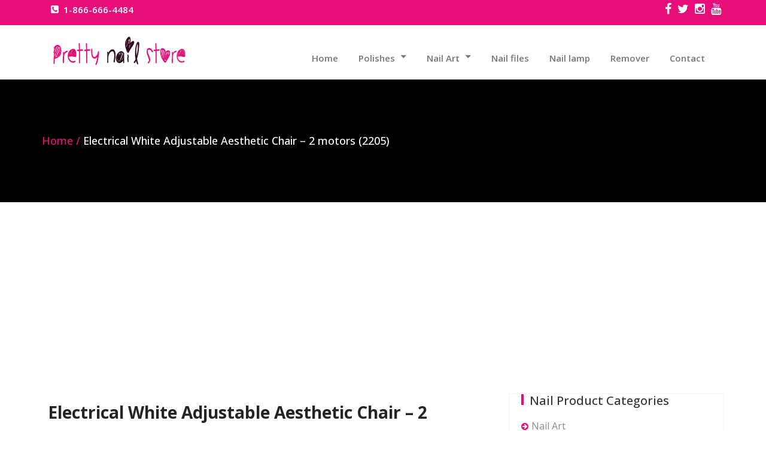

--- FILE ---
content_type: text/html; charset=UTF-8
request_url: https://prettynailstore.com/products/electrical-white-adjustable-aesthetic-chair-2-motors-2205/attachment/electrical-white-adjustable-aesthetic-chair-2-motors-2205-2/
body_size: 14082
content:
<!DOCTYPE html><html lang="en-US"><head><meta charset="UTF-8"><meta http-equiv="X-UA-Compatible" content="IE=edge"><meta name="viewport" content="width=device-width, initial-scale=1"><meta name='robots' content='index, follow, max-image-preview:large, max-snippet:-1, max-video-preview:-1' /><style>img:is([sizes="auto" i], [sizes^="auto," i]) { contain-intrinsic-size: 3000px 1500px }</style><title>Electrical White Adjustable Aesthetic Chair - 2 motors (2205) - Pretty Nail Store</title><link rel="canonical" href="https://prettynailstore.com/products/electrical-white-adjustable-aesthetic-chair-2-motors-2205/attachment/electrical-white-adjustable-aesthetic-chair-2-motors-2205-2/" /><meta property="og:locale" content="en_US" /><meta property="og:type" content="article" /><meta property="og:title" content="Electrical White Adjustable Aesthetic Chair - 2 motors (2205) - Pretty Nail Store" /><meta property="og:url" content="https://prettynailstore.com/products/electrical-white-adjustable-aesthetic-chair-2-motors-2205/attachment/electrical-white-adjustable-aesthetic-chair-2-motors-2205-2/" /><meta property="og:site_name" content="Pretty Nail Store" /><meta property="og:image" content="https://prettynailstore.com/products/electrical-white-adjustable-aesthetic-chair-2-motors-2205/attachment/electrical-white-adjustable-aesthetic-chair-2-motors-2205-2" /><meta property="og:image:width" content="800" /><meta property="og:image:height" content="800" /><meta property="og:image:type" content="image/png" /><meta name="twitter:card" content="summary_large_image" /> <script type="application/ld+json" class="yoast-schema-graph">{"@context":"https://schema.org","@graph":[{"@type":"WebPage","@id":"https://prettynailstore.com/products/electrical-white-adjustable-aesthetic-chair-2-motors-2205/attachment/electrical-white-adjustable-aesthetic-chair-2-motors-2205-2/","url":"https://prettynailstore.com/products/electrical-white-adjustable-aesthetic-chair-2-motors-2205/attachment/electrical-white-adjustable-aesthetic-chair-2-motors-2205-2/","name":"Electrical White Adjustable Aesthetic Chair - 2 motors (2205) - Pretty Nail Store","isPartOf":{"@id":"https://prettynailstore.com/#website"},"primaryImageOfPage":{"@id":"https://prettynailstore.com/products/electrical-white-adjustable-aesthetic-chair-2-motors-2205/attachment/electrical-white-adjustable-aesthetic-chair-2-motors-2205-2/#primaryimage"},"image":{"@id":"https://prettynailstore.com/products/electrical-white-adjustable-aesthetic-chair-2-motors-2205/attachment/electrical-white-adjustable-aesthetic-chair-2-motors-2205-2/#primaryimage"},"thumbnailUrl":"https://prettynailstore.com/wp-content/uploads/sites/20/2020/07/Electrical-White-Adjustable-Aesthetic-Chair-2-motors-2205.png","datePublished":"2020-07-13T22:16:42+00:00","breadcrumb":{"@id":"https://prettynailstore.com/products/electrical-white-adjustable-aesthetic-chair-2-motors-2205/attachment/electrical-white-adjustable-aesthetic-chair-2-motors-2205-2/#breadcrumb"},"inLanguage":"en-US","potentialAction":[{"@type":"ReadAction","target":["https://prettynailstore.com/products/electrical-white-adjustable-aesthetic-chair-2-motors-2205/attachment/electrical-white-adjustable-aesthetic-chair-2-motors-2205-2/"]}]},{"@type":"ImageObject","inLanguage":"en-US","@id":"https://prettynailstore.com/products/electrical-white-adjustable-aesthetic-chair-2-motors-2205/attachment/electrical-white-adjustable-aesthetic-chair-2-motors-2205-2/#primaryimage","url":"https://prettynailstore.com/wp-content/uploads/sites/20/2020/07/Electrical-White-Adjustable-Aesthetic-Chair-2-motors-2205.png","contentUrl":"https://prettynailstore.com/wp-content/uploads/sites/20/2020/07/Electrical-White-Adjustable-Aesthetic-Chair-2-motors-2205.png","width":800,"height":800,"caption":"Electrical White Adjustable Aesthetic Chair - 2 motors (2205)"},{"@type":"BreadcrumbList","@id":"https://prettynailstore.com/products/electrical-white-adjustable-aesthetic-chair-2-motors-2205/attachment/electrical-white-adjustable-aesthetic-chair-2-motors-2205-2/#breadcrumb","itemListElement":[{"@type":"ListItem","position":1,"name":"Home","item":"https://prettynailstore.com/"},{"@type":"ListItem","position":2,"name":"Electrical White Adjustable Aesthetic Chair &#8211; 2 motors (2205)","item":"https://prettynailstore.com/products/electrical-white-adjustable-aesthetic-chair-2-motors-2205/"},{"@type":"ListItem","position":3,"name":"Electrical White Adjustable Aesthetic Chair &#8211; 2 motors (2205)"}]},{"@type":"WebSite","@id":"https://prettynailstore.com/#website","url":"https://prettynailstore.com/","name":"Pretty Nail Store","description":"","publisher":{"@id":"https://prettynailstore.com/#organization"},"potentialAction":[{"@type":"SearchAction","target":{"@type":"EntryPoint","urlTemplate":"https://prettynailstore.com/?s={search_term_string}"},"query-input":{"@type":"PropertyValueSpecification","valueRequired":true,"valueName":"search_term_string"}}],"inLanguage":"en-US"},{"@type":"Organization","@id":"https://prettynailstore.com/#organization","name":"Pretty Nail Store","url":"https://prettynailstore.com/","logo":{"@type":"ImageObject","inLanguage":"en-US","@id":"https://prettynailstore.com/#/schema/logo/image/","url":"https://prettynailstore.com/wp-content/uploads/sites/20/2020/03/pretty-nail-store-canada.png","contentUrl":"https://prettynailstore.com/wp-content/uploads/sites/20/2020/03/pretty-nail-store-canada.png","width":260,"height":60,"caption":"Pretty Nail Store"},"image":{"@id":"https://prettynailstore.com/#/schema/logo/image/"}}]}</script> <link rel='dns-prefetch' href='//fonts.googleapis.com' /><link rel="alternate" type="application/rss+xml" title="Pretty Nail Store &raquo; Feed" href="https://prettynailstore.com/feed/" /><link rel="alternate" type="application/rss+xml" title="Pretty Nail Store &raquo; Comments Feed" href="https://prettynailstore.com/comments/feed/" /> <script defer src="[data-uri]"></script> <style id='wp-emoji-styles-inline-css' type='text/css'>img.wp-smiley, img.emoji {
		display: inline !important;
		border: none !important;
		box-shadow: none !important;
		height: 1em !important;
		width: 1em !important;
		margin: 0 0.07em !important;
		vertical-align: -0.1em !important;
		background: none !important;
		padding: 0 !important;
	}</style><style id='ic-price-field-ic-price-table-style-inline-css' type='text/css'>/**
 * Note that these styles are loaded *before* editor styles, so that
 * editor-specific styles using the same selectors will take precedence.
 */
.ic-font-size-custom .price-value, .ic-font-size-custom .price-value.small-price {
    font-size: inherit;
}</style><style id='ic-epc-image-gallery-style-inline-css' type='text/css'>/*!
 * 
 * https://impleCode.com
 *
 * Copyright 2021 impleCode
 * Free to use under the GPLv3 license.
 * http://www.gnu.org/licenses/gpl-3.0.html
 *
 * Contributing author: Norbert Dreszer
 *
 * NOTE: DO NOT EDIT THIS FILE. FOR YOUR OWN CSS GO TO WordPress > Appearance > Additional CSS and copy the CSS that you want to modify there.
 */

.wp-block-ic-epc-image-gallery {
    display: table;
}

.wp-block-ic-epc-image-gallery.alignfull, .wp-block-ic-epc-image-gallery.alignwide {
    display: block;
}</style><link rel='stylesheet' id='dashicons-css' href='https://prettynailstore.com/wp-includes/css/dashicons.min.css?ver=6.8.3' type='text/css' media='all' /><link rel='stylesheet' id='al_product_styles-css' href='https://prettynailstore.com/wp-content/plugins/ecommerce-product-catalog/css/al_product.min.css?timestamp=1768931229&#038;ver=6.8.3' type='text/css' media='all' /><link rel='stylesheet' id='ic_blocks-css' href='https://prettynailstore.com/wp-content/plugins/ecommerce-product-catalog/includes/blocks/ic-blocks.min.css?timestamp=1768931229&#038;ver=6.8.3' type='text/css' media='all' /><link rel='stylesheet' id='magento-style-css' href='https://prettynailstore.com/wp-content/plugins/wp-storefront/css/style.min.css?ver=2.0.0' type='text/css' media='all' /><link rel='stylesheet' id='wp-lightbox-2.min.css-css' href='https://prettynailstore.com/wp-content/plugins/wp-lightbox-2/styles/lightbox.min.css?ver=1.3.4' type='text/css' media='all' /><link rel='stylesheet' id='parent-style-css' href='https://prettynailstore.com/wp-content/cache/autoptimize/20/autoptimize_single_530c89ab686a415bda5e71f02e231603.php?ver=6.8.3' type='text/css' media='all' /><link rel='stylesheet' id='child-style-css' href='https://prettynailstore.com/wp-content/cache/autoptimize/20/autoptimize_single_9533ebfb62094a937ea62ac3dff758db.php?ver=6.8.3' type='text/css' media='all' /><link rel='stylesheet' id='bootstrap-css' href='https://prettynailstore.com/wp-content/themes/business-a/css/bootstrap.min.css?ver=6.8.3' type='text/css' media='all' /><link rel='stylesheet' id='business-style-css' href='https://prettynailstore.com/wp-content/cache/autoptimize/20/autoptimize_single_9533ebfb62094a937ea62ac3dff758db.php?ver=6.8.3' type='text/css' media='all' /><link rel='stylesheet' id='font-awesome-css' href='https://prettynailstore.com/wp-content/cache/autoptimize/20/autoptimize_single_cb9007215218bdac3be6d0c1b370df39.php?ver=6.8.3' type='text/css' media='all' /><link rel='stylesheet' id='business-woocommerce-css' href='https://prettynailstore.com/wp-content/cache/autoptimize/20/autoptimize_single_93cc14e19b8b023ccb12fb7a51c5ea7e.php?ver=6.8.3' type='text/css' media='all' /><link rel='stylesheet' id='business-fonts-css' href='//fonts.googleapis.com/css?family=Roboto%3A100%2C300%2C400%2C500%2C600%2C700%2C900%7CRaleway%3A100%2C300%2C400%2C500%2C600%2C700%2C900%7CRoboto+Slab%3A100%2C300%2C400%2C500%2C600%2C700%2C900%7COpen+Sans%3A100%2C300%2C400%2C500%2C600%2C700%2C900%7COpen+Sans%3A100%2C300%2C400%2C500%2C600%2C700%2C900%7COpen+Sans%3A100%2C300%2C400%2C500%2C600%2C700%2C900%7COpen+Sans%3A100%2C300%2C400%2C500%2C600%2C700%2C900%7COpen+Sans%3A100%2C300%2C400%2C500%2C600%2C700%2C900%7COpen+Sans%3A100%2C300%2C400%2C500%2C600%2C700%2C900%7COpen+Sans%3A100%2C300%2C400%2C500%2C600%2C700%2C900&#038;subset=latin%2Clatin-ext' type='text/css' media='all' /><link rel='stylesheet' id='wp-pagenavi-css' href='https://prettynailstore.com/wp-content/cache/autoptimize/20/autoptimize_single_73d29ecb3ae4eb2b78712fab3a46d32d.php?ver=2.70' type='text/css' media='all' /><style type="text/css">.scrollup-button {
                    display: none;
                    position: fixed;
                    z-index: 1000;
                    padding: 8px;
                    cursor: pointer;
                    bottom: 20px;
                    right: 20px;
                    background-color: #494949;
                    border-radius: 0;
                    -webkit-animation: display 0.5s;
                    animation: display 0.5s;
                }

                .scrollup-button .scrollup-svg-icon {
                    display: block;
                    overflow: hidden;
                    fill: #ffffff;
                }

                .scrollup-button:hover {
                    background-color: #494949;
                }

                .scrollup-button:hover .scrollup-svg-icon {
                    fill: #ffffff;
                }</style> <script defer type="text/javascript" src="https://prettynailstore.com/wp-includes/js/jquery/jquery.min.js?ver=3.7.1" id="jquery-core-js"></script> <script defer type="text/javascript" src="https://prettynailstore.com/wp-includes/js/jquery/jquery-migrate.min.js?ver=3.4.1" id="jquery-migrate-js"></script> <script defer type="text/javascript" src="https://prettynailstore.com/wp-content/themes/business-a/js/bootstrap.min.js?ver=6.8.3" id="bootstrap-js"></script> <script defer type="text/javascript" src="https://prettynailstore.com/wp-content/cache/autoptimize/20/autoptimize_single_76f9ecde200aa15e59ae0da9a43a0e2d.php?ver=6.8.3" id="business-custom-js"></script> <script defer type="text/javascript" src="https://prettynailstore.com/wp-content/cache/autoptimize/20/autoptimize_single_c3580570744d34b9de8f784304eb7f8d.php?ver=6.8.3" id="business-menu-js"></script> <link rel="https://api.w.org/" href="https://prettynailstore.com/wp-json/" /><link rel="alternate" title="JSON" type="application/json" href="https://prettynailstore.com/wp-json/wp/v2/media/15364" /><link rel="EditURI" type="application/rsd+xml" title="RSD" href="https://prettynailstore.com/xmlrpc.php?rsd" /><meta name="generator" content="WordPress 6.8.3" /><link rel='shortlink' href='https://prettynailstore.com/?p=15364' /><link rel="alternate" title="oEmbed (JSON)" type="application/json+oembed" href="https://prettynailstore.com/wp-json/oembed/1.0/embed?url=https%3A%2F%2Fprettynailstore.com%2Fproducts%2Felectrical-white-adjustable-aesthetic-chair-2-motors-2205%2Fattachment%2Felectrical-white-adjustable-aesthetic-chair-2-motors-2205-2%2F" /><link rel="alternate" title="oEmbed (XML)" type="text/xml+oembed" href="https://prettynailstore.com/wp-json/oembed/1.0/embed?url=https%3A%2F%2Fprettynailstore.com%2Fproducts%2Felectrical-white-adjustable-aesthetic-chair-2-motors-2205%2Fattachment%2Felectrical-white-adjustable-aesthetic-chair-2-motors-2205-2%2F&#038;format=xml" /><link rel='stylesheet' id='263-css' href='https://prettynailstore.com/wp-content/cache/autoptimize/20/autoptimize_single_b662c27438e5dd58ea0939ac7335fbc5.php?v=4646' type="text/css" media='all' />  <script defer src="https://www.googletagmanager.com/gtag/js?id=G-FLKN43TJN3"></script> <script defer src="[data-uri]"></script> <script defer src="[data-uri]"></script> <link rel="stylesheet" href="https://prettynailstore.com/wp-content/cache/autoptimize/20/autoptimize_single_f4ba715a6489317c1c8004cd7d4a6c8f.php?version=3.6.4" /><style>#rdn-top-header{ background-color: #e80e7a; }

	.navbar-default .navbar-nav > li > a:hover,
	.navbar-default .navbar-nav > li > a:focus,
	.navbar-default .navbar-nav > .active > a,
	.navbar-default .navbar-nav > .active > a:hover,
	.navbar-default .navbar-nav > .active > a:focus,
	.navbar-default .navbar-nav > .open > a,
	.navbar-default .navbar-nav > .open > a:hover,
	.navbar-default .navbar-nav > .open > a:focus,
	.navbar-default .navbar-nav > .dropdown.active > a{
		color: #e80e7a;
	}
	.dropdown-menu,
	.navbar-nav .open .dropdown-menu,
	#rdn-footer .widget .tagcloud a{
		background-color: #e80e7a;
	}
	
	a,
	a:hover,
	a:focus,
	a:active,
	.section-title strong{
		color:#e80e7a;
	}

	.carousel-control:hover{ background-color:#e80e7a; border:1px solid #e80e7a; }
	.carousel-indicators .active{ background-color:#e80e7a; }
	.rdn-slider-title span{ background-color:#e80e7a; }
	.rdn-slider-btn .fa{ background-color:#e80e7a; }
	
	#rdn-callout{ }
	.rdn-callout-btn:hover{ color:#e80e7a; }

	.section-desc:before{ background-color:#e80e7a; }
	.rdn-service-btn{ 
		background-color:#e80e7a;
	}
	.rdn-service-icon{ background-color:#e80e7a; }
	.more-link .fa{ background-color:#e80e7a; }

	.rdn-portfolio-tabs li a{
		color:#e80e7a;
	}

	.rdn-portfolio-tabs .active{
		background-color:#e80e7a;
	}
	
	.rdn-testimonial-image{ background-color:#e80e7a; }
	.testimonial-more{	border-bottom:1px dotted #e80e7a; }
	.review-content .fa{ color:#e80e7a; }

    .contact_section_area{ background-color:#e80e7a; }
	
	.team-title:hover h5,
	.team-title:focus h5 { color:#e80e7a; }
	.team-more-link .fa{ background-color:#e80e7a; }

	.rdn-page-social li:hover{ background-color:#e80e7a; border:1px solid #e80e7a;}
	.entry-title a:hover,
	.entry-title a:focus, 
	.entry-meta span a:hover, 
	.entry-meta span a:focus{
		color:#e80e7a;
	}
	
	.carousel-control-client.left,  
	.carousel-control-client.right{ background-color:#e80e7a; }

	button,
	button[disabled]:hover,
	button[disabled]:focus,
	input[type="button"],
	input[type="button"][disabled]:hover,
	input[type="button"][disabled]:focus,
	input[type="reset"],
	input[type="reset"][disabled]:hover,
	input[type="reset"][disabled]:focus,
	input[type="submit"],
	input[type="submit"][disabled]:hover,
	input[type="submit"][disabled]:focus {
		border: 2px solid #e80e7a;
		color:#e80e7a;
	}

	button:hover,
	button:focus,
	input[type="button"]:hover,
	input[type="button"]:focus,
	input[type="reset"]:hover,
	input[type="reset"]:focus,
	input[type="submit"]:hover,
	input[type="submit"]:focus,
    .contact-form-area .wpcf7-submit{
		background: #e80e7a;
	}

	input[type="text"],
	input[type="email"],
	input[type="url"],
	input[type="password"],
	input[type="search"],
	input[type="tel"],
	input[type="number"],
	textarea {
		border: 2px solid #f7f7f7;
	}

	blockquote { border-left: 4px solid #e80e7a; }

	.widget .widget-title:before, 
	.widget_search .search-submit,  
	.widget_calendar #wp-calendar caption, 
	.widget_calendar tbody a, 
	.widget_calendar tbody a:hover, 
	.widget_calendar tbody a:focus,
	.tagcloud a:hover,
	.tagcloud a:focus{ background-color:#e80e7a; }

	.widget-title a, 
	.widget-title a:hover,  
	.widget-title a:focus, 
	.widget  li  a:hover, 
	.widget  li  a:focus,  
	.widget li:before, 
	.widget_calendar #wp-calendar th, 
	.tagcloud a, 
	.widget_text a:hover, 
	.widget_text a:focus, 
	#rdn-footer .widget .news-title a:hover, 
	#rdn-footer .widget .news-title a:focus{ color:#e80e7a; }

	#rdn-footer .widget li a:hover, 
	#rdn-footer .widget li a:focus, 
	#rdn-footer .widget li a:active, 
	.widget .news-title a:hover, 
	.widget .news-title a:focus{
		color:#e80e7a;
	}

	.footer-social-icons li:hover{ background-color:#e80e7a; }
	.rdn-copyright p > a, .rdn-copyright p > a:hover, .rdn-copyright p > a:focus { color:#e80e7a; }
	.rdn-footer-menu li a:hover, 
	.rdn-footer-menu li a:focus{ 
		color:#e80e7a; 
	}

	#rdn-footer .widget a:hover, 
	#rdn-footer .widget a:focus{
		color:#e80e7a;
	}

	.rdn-sub-header li .active, 
	.rdn-sub-header ul li:before{ color:#e80e7a; }
	.rdn-sub-header ul li:first-child:before{ display:none; }

	.reply:before{
		color:#e80e7a;
	}

	.pagination li a{
		color:#e80e7a;
	}

	.pagination li a, 
	.pagination li a:hover, 
	.pagination li a:focus,
	.nav-links li span.current, 
	.nav-links li:hover span.current, 
	.nav-links li:focus span.current{
		border:1px solid #e80e7a;
	}

	.pagination .current a, 
	.pagination .current:hover a, 
	.pagination .current:focus a,
	.pagination li:hover a, 
	.pagination li:focus a,
	.nav-links li span.current,
	.nav-links li:hover span.current, 
	.nav-links li:focus span.current
	{
		background-color:#e80e7a;
	}

	.page-links a {
		border:1px solid #e80e7a;
		color:#e80e7a;
	}
	.page-links > a:hover{
		background-color:#e80e7a;
	}
	.post-style-header{
		background-color:#e80e7a;
	}
    .rdn-featured-image-overlay-inner a{
    background-color: #e80e7a;
    }
	.entry-style-date span strong{
		color:#e80e7a;
		border:5px solid #e80e7a;
	}
	.rdn_page_scroll{
		background-color:#e80e7a;
	}
	.contactpage-title:after{ background-color:#e80e7a; }
	.contactPageForm{border-top: 8px solid #e80e7a;}
	.contactPageForm ul li .fa{ background-color:#e80e7a; }
	.fa.contactFormCaret{color:#e80e7a;}
	
	.woocommerce #respond input#submit.alt, 
	 .woocommerce a.button.alt, 
	 .woocommerce button.button.alt, 
	 .woocommerce input.button.alt,
	 .woocommerce #respond input#submit.alt:hover, 
	 .woocommerce a.button.alt:hover, 
	 .woocommerce button.button.alt:hover, 
	 .woocommerce input.button.alt:hover,
	 .woocommerce #respond input#submit.disabled:hover, 
	 .woocommerce #respond input#submit:disabled:hover, 
	 .woocommerce #respond input#submit:disabled[disabled]:hover, 
	 .woocommerce a.button.disabled:hover, 
	 .woocommerce a.button:disabled:hover, 
	 .woocommerce a.button:disabled[disabled]:hover, 
	 .woocommerce button.button.disabled:hover, 
	 .woocommerce button.button:disabled:hover, 
	 .woocommerce button.button:disabled[disabled]:hover, 
	 .woocommerce input.button.disabled:hover, 
	 .woocommerce input.button:disabled:hover, 
	 .woocommerce input.button:disabled[disabled]:hover,
	 .woocommerce #respond input#submit.disabled, 
	 .woocommerce #respond input#submit:disabled, 
	 .woocommerce #respond input#submit:disabled[disabled], 
	 .woocommerce a.button.disabled, .woocommerce a.button:disabled, 
	 .woocommerce a.button:disabled[disabled], 
	 .woocommerce button.button.disabled, 
	 .woocommerce button.button:disabled, 
	 .woocommerce button.button:disabled[disabled], 
	 .woocommerce input.button.disabled, 
	 .woocommerce input.button:disabled, 
	 .woocommerce input.button:disabled[disabled],
	 .woocommerce #respond input#submit, 
	 .woocommerce a.button, 
	 .woocommerce button.button, 
	 .woocommerce input.button,
	 #add_payment_method .wc-proceed-to-checkout a.checkout-button, 
	 .woocommerce-cart .wc-proceed-to-checkout a.checkout-button, 
	 .woocommerce-checkout .wc-proceed-to-checkout a.checkout-button,
	 .woocommerce span.onsale,
	 .woocommerce .widget_price_filter .ui-slider .ui-slider-range,
	 .woocommerce .widget_price_filter .ui-slider .ui-slider-handle,
	 .product_item .added_to_cart.wc-forward{
		background: #e80e7a;
	 }
	 
	 #contact .contact-section-title {	color: #ffffff;	}
	 #contact .contact-section-desc {	color: #ffffff;	}
	 
	 body, button, input, select, textarea{
		font-family: 'Open Sans', sans-serif;
		font-size:16px;
		font-style:normal;
	 }
	 
	 h1, .h1 { 
		font-family: 'Open Sans', sans-serif;
		font-size:32px;
		font-style:normal;
	 }
	 
	 h2, .h2 { 
		font-family: 'Open Sans', sans-serif;
		font-size:30px;
		font-style:normal;
	 }
	 
	 h3, .h3 { 
		font-family: 'Open Sans', sans-serif;
		font-size:24px;
		font-style:normal;
	 }
	 
	 h4, .h4 { 
		font-family: 'Open Sans', sans-serif;
		font-size:18px;
		font-style:normal;
	 }
	 
	 h5, .h5 { 
		font-family: 'Open Sans', sans-serif;
		font-size:14px;
		font-style:normal;
	 }
	 
	 h6, .h6 { 
		font-family: 'Open Sans', sans-serif;
		font-size:12px;
		font-style:normal;
	 }
	 
	 .section-title { 
		font-family: 'Open Sans', sans-serif;
		font-size:32px;
		font-style:normal;
	 }
	 
	 .section-desc { 
		font-family: 'Open Sans', sans-serif;
		font-size:16px;
		font-style:normal;
	 }
	 
	 .navbar-nav > li > a { 
		font-family: 'Open Sans', sans-serif;
		font-size:15px;
		font-style:normal;
	 }
	 
	 .entry-title, .entry-title a,
	 .entry-style-header, .entry-style-header a{ 
		font-family: 'Open Sans', sans-serif;
		font-size:28px;
		font-style:normal;
	 }
	 
	 .widget .widget-title{ 
		font-family: 'Open Sans', sans-serif;
		font-size:20px;
		font-style:normal;
	 }
	 
		.site-title{ color: #242424; }
		.rdn-footer-top{
		    background: #2c2c2c;
	}
		.rdn-footer-bottom{
		    background: #242424;
	}
		.carousel-caption .rdn-slider-desc{
		   padding: 2% 4%;
	}
		.rdn-slider-title{
		   color: #ffffff;
	}
		.carousel-caption .rdn-slider-desc{
		   background-color: rgba(0,0,0,.6);
	}
	        .carousel-caption p{
        color: #ffffff;
        }</style><style type="text/css">.broken_link, a.broken_link {
	text-decoration: line-through;
}</style><style id="sccss"></style><style>.magento-wrapper ul.products li.product .price .current-price {color: #3399cc;}.magento-wrapper ul.products li.product .price .regular-price {color: #858585;}.magento-wrapper ul.products li.product .url a {background: #3399cc;color: #FFFFFF;}.magento-wrapper ul.products li.product .url a:hover {background: #2e8ab8;}</style><head><body data-rsssl=1 id="home" class="attachment wp-singular attachment-template-default single single-attachment postid-15364 attachmentid-15364 attachment-png wp-custom-logo wp-theme-business-a wp-child-theme-business-a-child"><div id="rdn-wrapper"><section id="rdn-top-header" role="banner"><div class="container"><div class="row"><div class="col-md-6"><ul class="rdn-header-contact text-xs-center"><li><a href="http://1-866-666-4484"><i class="fa fa-phone-square "></i>1-866-666-4484</a></li></ul></div><div class="col-md-6"><ul class="rdn-header-social businessa-pull-right text-xs-center"><li><a href="https://www.facebook.com/onglesdor" target="_blank" data-toggle="tooltip" title="Facebook" data-placement="bottom"><i class="fa fa-facebook"></i></a></li><li><a href="https://twitter.com/onglesdor" target="_blank" data-toggle="tooltip" title="Twitter" data-placement="bottom"><i class="fa fa-twitter"></i></a></li><li><a href="https://www.instagram.com/onglesdor/" target="_blank" data-toggle="tooltip" title="Linked In" data-placement="bottom"><i class="fa fa-linkedin"></i></a></li><li><a href="https://www.youtube.com/c/OnglesdorSaintNicolas" target="_blank" data-toggle="tooltip" title="Google Plus" data-placement="bottom"><i class="fa fa-google-plus"></i></a></li></ul></div></div></div></section><section id="rdn-menu" role="navigation" aria-label="Primary"><nav class="navbar navbar-default"><div class="container"><div class="row"><div class="col-md-4 col-sm-4 site-branding"> <a href="https://prettynailstore.com/" class="custom-logo-link" rel="home"><img width="260" height="60" src="https://prettynailstore.com/wp-content/uploads/sites/20/2020/03/pretty-nail-store-canada.png" class="custom-logo" alt="Pretty Nail Store Canada" decoding="async" /></a> <button type="button" class="navbar-toggle collapsed" data-toggle="collapse" data-target="#navbar-collapse-1"> <span class="sr-only">Toggle navigation</span> <span class="icon-bar"></span> <span class="icon-bar"></span> <span class="icon-bar"></span> </button></div><div class="col-md-8 col-sm-8 navbar_area"><div class="collapse navbar-collapse" id="navbar-collapse-1"><div class="menu-menu-top-container"><ul id="menu-menu-top" class="nav navbar-nav businessa-pull-right"><li id="menu-item-259" class="menu-item menu-item-type-post_type menu-item-object-page menu-item-home menu-item-259"><a title="Home" href="https://prettynailstore.com/">Home</a></li></li><li id="menu-item-1539" class="menu-item menu-item-type-taxonomy menu-item-object-al_product-cat menu-item-has-children menu-item-1539 dropdown"><a title="Polishes" href="https://prettynailstore.com/products-category/polishes/" data-toggle="dropdown" class="dropdown-toggle" aria-haspopup="true">Polishes <i class="fa fa-caret-down"></i></a><ul role="menu" class="dropdown-menu"><li id="menu-item-20970" class="menu-item menu-item-type-taxonomy menu-item-object-al_product-cat menu-item-20970"><a title="Gel Polish" href="https://prettynailstore.com/products-category/polishes/gel-polish/">Gel Polish</a></li><li class="business-mm-description">Gel Nail Polish that cure under UV lamp, 3 weeks lasting, great quality, American gel polish Shellac, Gelish, Soak off gel polish. More than 400 colors of gel nail polishes. Learn how to apply gel nail polish</li><li id="menu-item-1542" class="menu-item menu-item-type-taxonomy menu-item-object-al_product-cat menu-item-1542"><a title="Nail Polish" href="https://prettynailstore.com/products-category/polishes/nail-polish/">Nail Polish</a></li></li><li id="menu-item-1540" class="menu-item menu-item-type-taxonomy menu-item-object-al_product-cat menu-item-1540"><a title="French manicure" href="https://prettynailstore.com/products-category/polishes/french-manicure/">French manicure</a></li><li class="business-mm-description">Make a beautiful french manicure or Babyboomer manicure with nude and white nail polish.</li></ul></li><li id="menu-item-1530" class="menu-item menu-item-type-taxonomy menu-item-object-al_product-cat menu-item-has-children menu-item-1530 dropdown"><a title="Nail Art" href="https://prettynailstore.com/products-category/nail-art/" data-toggle="dropdown" class="dropdown-toggle" aria-haspopup="true">Nail Art <i class="fa fa-caret-down"></i></a><ul role="menu" class="dropdown-menu"><li id="menu-item-1532" class="menu-item menu-item-type-taxonomy menu-item-object-al_product-cat menu-item-1532"><a title="Rhinestones" href="https://prettynailstore.com/products-category/nail-art/rhinestones/">Rhinestones</a></li></li><li id="menu-item-1534" class="menu-item menu-item-type-taxonomy menu-item-object-al_product-cat menu-item-1534"><a title="Stickers" href="https://prettynailstore.com/products-category/nail-art/stickers/">Stickers</a></li></li><li id="menu-item-1533" class="menu-item menu-item-type-taxonomy menu-item-object-al_product-cat menu-item-1533"><a title="Stamping" href="https://prettynailstore.com/products-category/nail-art/stamping/">Stamping</a></li></li><li id="menu-item-1535" class="menu-item menu-item-type-taxonomy menu-item-object-al_product-cat menu-item-1535"><a title="Striping tape" href="https://prettynailstore.com/products-category/nail-art/striping-tape/">Striping tape</a></li></li><li id="menu-item-1531" class="menu-item menu-item-type-taxonomy menu-item-object-al_product-cat menu-item-1531"><a title="Nail art tools" href="https://prettynailstore.com/products-category/nail-art/nail-art-tools/">Nail art tools</a></li><li class="business-mm-description">All Nail art tools to create amazing nail art – Dotting tool – Nail Art Brush – Nail Art essential tools</li></ul></li><li id="menu-item-1536" class="menu-item menu-item-type-taxonomy menu-item-object-al_product-cat menu-item-1536"><a title="Nail files" href="https://prettynailstore.com/products-category/nail-files/">Nail files</a></li></li><li id="menu-item-1537" class="menu-item menu-item-type-taxonomy menu-item-object-al_product-cat menu-item-1537"><a title="Nail lamp" href="https://prettynailstore.com/products-category/nail-lamp/">Nail lamp</a></li></li><li id="menu-item-1538" class="menu-item menu-item-type-taxonomy menu-item-object-al_product-cat menu-item-1538"><a title="Remover" href="https://prettynailstore.com/products-category/nail-remover/">Remover</a></li></li><li id="menu-item-260" class="menu-item menu-item-type-post_type menu-item-object-page menu-item-260"><a title="Contact" href="https://prettynailstore.com/contact/">Contact</a></li></li></ul></div></div></div></div></div></nav></section><section class="rdn-sub-header" style="background-image: url(https://prettynailstore.gossipnail.com/wp-content/uploads/sites/20/2017/12/pretty-nail-store-canada-pink-4.jpg);"><div class="rdn-sub-header-inner"><div class="container"><div class="row"><div class="col-md-12"><ul class="pull-left"><li><a href="https://prettynailstore.com/">Home</a></li><li>Electrical White Adjustable Aesthetic Chair &#8211; 2 motors (2205)</li></ul></div></div></div></div></section><section class="rdn-main-content"><div class="container"><div class="row"><div class="col-md-8"><article id="15364" class="post post-15364 attachment type-attachment status-inherit hentry"><header class="entry-header"><h2 class="entry-title">Electrical White Adjustable Aesthetic Chair &#8211; 2 motors (2205)</h2></header><div class="entry-meta"> <span class="author"><a href="https://prettynailstore.com/author/admin/">Posted by: Ongles QC</a></span> <span class="entry-date"> <a href="https://prettynailstore.com/2020/07/"> Posted on: 13 July 2020 </a> </span></div><div class="entry-content"><p class="attachment"><a href='https://prettynailstore.com/wp-content/uploads/sites/20/2020/07/Electrical-White-Adjustable-Aesthetic-Chair-2-motors-2205.png' rel="lightbox[15364]"><img fetchpriority="high" decoding="async" width="300" height="300" src="https://prettynailstore.com/wp-content/uploads/sites/20/2020/07/Electrical-White-Adjustable-Aesthetic-Chair-2-motors-2205-300x300.png" class="attachment-medium size-medium" alt="Electrical White Adjustable Aesthetic Chair - 2 motors (2205)" srcset="https://prettynailstore.com/wp-content/uploads/sites/20/2020/07/Electrical-White-Adjustable-Aesthetic-Chair-2-motors-2205-300x300.png 300w, https://prettynailstore.com/wp-content/uploads/sites/20/2020/07/Electrical-White-Adjustable-Aesthetic-Chair-2-motors-2205-150x150.png 150w, https://prettynailstore.com/wp-content/uploads/sites/20/2020/07/Electrical-White-Adjustable-Aesthetic-Chair-2-motors-2205-768x768.png 768w, https://prettynailstore.com/wp-content/uploads/sites/20/2020/07/Electrical-White-Adjustable-Aesthetic-Chair-2-motors-2205-600x600.png 600w, https://prettynailstore.com/wp-content/uploads/sites/20/2020/07/Electrical-White-Adjustable-Aesthetic-Chair-2-motors-2205-160x160.png 160w, https://prettynailstore.com/wp-content/uploads/sites/20/2020/07/Electrical-White-Adjustable-Aesthetic-Chair-2-motors-2205-45x45.png 45w, https://prettynailstore.com/wp-content/uploads/sites/20/2020/07/Electrical-White-Adjustable-Aesthetic-Chair-2-motors-2205.png 800w" sizes="(max-width: 300px) 100vw, 300px" /></a></p></div></article><nav class="navigation post-navigation" aria-label="Posts"><h2 class="screen-reader-text">Post navigation</h2><div class="nav-links"><div class="nav-previous"><a href="https://prettynailstore.com/products/electrical-white-adjustable-aesthetic-chair-2-motors-2205/" rel="prev"><span class="meta-nav">Published in</span><span class="post-title">Electrical White Adjustable Aesthetic Chair &#8211; 2 motors (2205)</span></a></div></div></nav></div><div class="col-md-4" role="complementary"><aside id="product_categories-3" class="widget widget_product_categories widget_categories"><h3 class="widget-title">Nail Product Categories</h3><ul class="ic-cat-categories-list"><li class="cat-item cat-item-57 has_children"><a href="https://prettynailstore.com/products-category/nail-art/">Nail Art</a><ul class='children'><li class="cat-item cat-item-30"><a href="https://prettynailstore.com/products-category/nail-art/nail-art-tools/">Nail art tools</a></li><li class="cat-item cat-item-27"><a href="https://prettynailstore.com/products-category/nail-art/rhinestones/">Rhinestones</a></li><li class="cat-item cat-item-29"><a href="https://prettynailstore.com/products-category/nail-art/stamping/">Stamping</a></li><li class="cat-item cat-item-28"><a href="https://prettynailstore.com/products-category/nail-art/stickers/">Stickers</a></li></ul></li><li class="cat-item cat-item-26"><a href="https://prettynailstore.com/products-category/nail-files/">Nail files</a></li><li class="cat-item cat-item-25"><a href="https://prettynailstore.com/products-category/nail-lamp/">Nail lamp</a></li><li class="cat-item cat-item-33"><a href="https://prettynailstore.com/products-category/nail-remover/">Nail Polish Remover</a></li><li class="cat-item cat-item-58 has_children"><a href="https://prettynailstore.com/products-category/polishes/">Polishes</a><ul class='children'><li class="cat-item cat-item-32"><a href="https://prettynailstore.com/products-category/polishes/french-manicure/">French manicure</a></li><li class="cat-item cat-item-62"><a href="https://prettynailstore.com/products-category/polishes/gel-polish/">Gel Polish</a></li><li class="cat-item cat-item-23"><a href="https://prettynailstore.com/products-category/polishes/nail-polish/">Nail Polish</a></li></ul></li></ul></aside><aside id="product_search-3" class="widget product_search search widget_search"><h3 class="widget-title">Search</h3><form role="search" class="grey-box ic-design" method="get"
 id="product_search_form" action="https://prettynailstore.com/"> <input type="hidden" name="post_type" value="al_product" /><div class="ic-search-container"> <input class="product-search-box" type="search" value="" name="s"
 placeholder="Product Search"/> <input class="product-search-submit" type="submit" id="searchsubmit"
 value=""/></div></form></aside><aside id="custom_html-2" class="widget_text widget widget_custom_html"><div class="textwidget custom-html-widget"><a href="https://onglesdor.com/fr/marques/autres-marques/polygel.html/?acc=cfcd208495d565ef66e7dff9f98764da&bannerid=14" target="_blank"><img src="https://onglesdor.com/js/magestore/affiliateplus/banner.php?id=14&account_id=1&store_id=3" title="Polygel - FR - 300 x 300" width="300" height="300" alt="Polygel" /></a></div></aside><aside id="wysiwyg_widgets_widget-5" class="widget widget_wysiwyg_widgets_widget"><p><script async src="//pagead2.googlesyndication.com/pagead/js/adsbygoogle.js"></script><br /> <br /> <ins class="adsbygoogle"
 style="display:block"
 data-ad-client="ca-pub-1117074446836062"
 data-ad-slot="5613651637"
 data-ad-format="auto"></ins><br /> <script>(adsbygoogle = window.adsbygoogle || []).push({});</script></p></aside><aside id="wysiwyg_widgets_widget-4" class="widget widget_wysiwyg_widgets_widget"><h3 class="widget-title">Shipping to Canada and USA</h3><p><span style="font-size: 16px;"><strong>We ship to Canada, USA, Europe</strong></span><img class="size-full wp-image-145" style="width: 24px; height: 24px; vertical-align: middle; margin-left: 20px;" src="https://prettynailstore.gossipnail.com/wp-content/uploads/sites/20/2015/08/Canada.png" alt="Canada" /> <img class="size-full wp-image-146" style="width: 24px; height: 24px; vertical-align: middle;" src="https://prettynailstore.gossipnail.com/wp-content/uploads/sites/20/2015/08/United-States-of-AmericaUSA.png" alt="United States of America(USA)" /> <img class="alignnone size-full wp-image-2786" src="https://prettynailstore.gossipnail.com/wp-content/uploads/sites/20/2017/12/European-Union.png" alt="Europe" width="24" height="24" /></p></aside></div></div></div></section><section id="rdn-footer" role="contentinfo"><div class="rdn-footer-top"><div class="container"><div class="row"><div class="col-md-3 col-sm-6"><aside id="product_categories-4" class="widget widget_product_categories widget_categories"><h3 class="widget-title">Pretty Nail Store</h3><ul class="ic-cat-categories-list"><li class="cat-item cat-item-32"><a href="https://prettynailstore.com/products-category/polishes/french-manicure/">French manicure</a></li><li class="cat-item cat-item-62"><a href="https://prettynailstore.com/products-category/polishes/gel-polish/">Gel Polish</a></li><li class="cat-item cat-item-57"><a href="https://prettynailstore.com/products-category/nail-art/">Nail Art</a></li><li class="cat-item cat-item-30"><a href="https://prettynailstore.com/products-category/nail-art/nail-art-tools/">Nail art tools</a></li><li class="cat-item cat-item-26"><a href="https://prettynailstore.com/products-category/nail-files/">Nail files</a></li><li class="cat-item cat-item-25"><a href="https://prettynailstore.com/products-category/nail-lamp/">Nail lamp</a></li><li class="cat-item cat-item-23"><a href="https://prettynailstore.com/products-category/polishes/nail-polish/">Nail Polish</a></li><li class="cat-item cat-item-33"><a href="https://prettynailstore.com/products-category/nail-remover/">Nail Polish Remover</a></li><li class="cat-item cat-item-58"><a href="https://prettynailstore.com/products-category/polishes/">Polishes</a></li><li class="cat-item cat-item-27"><a href="https://prettynailstore.com/products-category/nail-art/rhinestones/">Rhinestones</a></li><li class="cat-item cat-item-29"><a href="https://prettynailstore.com/products-category/nail-art/stamping/">Stamping</a></li><li class="cat-item cat-item-28"><a href="https://prettynailstore.com/products-category/nail-art/stickers/">Stickers</a></li></ul></aside></div><div class="col-md-3 col-sm-6"><aside id="custom_html-5" class="widget_text widget widget_custom_html"><h3 class="widget-title">Why Shop at Pretty Nail Store?</h3><div class="textwidget custom-html-widget"><ul><li><a href="/pretty-nail-art-store/">Canadian Nail Art store</a></li><li><a href="/contact/#shipping">USA and Canada Fast Shipping</a></li><li><a href="/contact/#shipping">Worldwide shipping</a></li><li><a href="/contact/#payment">Secure Payment</a></li></ul><p>&nbsp;</p><p><span style="font-size: 16px;"><strong>We ship to Canada, USA, Europe</strong></span></p><p><img class="size-full wp-image-145" style="width: 24px; height: 24px; vertical-align: middle; margin-left: 20px;" src="https://prettynailstore.gossipnail.com/wp-content/uploads/sites/20/2015/08/Canada.png" alt="Canada" /> <img class="size-full wp-image-146" style="width: 24px; height: 24px; vertical-align: middle;" src="https://prettynailstore.gossipnail.com/wp-content/uploads/sites/20/2015/08/United-States-of-AmericaUSA.png" alt="United States of America(USA)" /> <img class="alignnone size-full wp-image-2786" src="https://prettynailstore.gossipnail.com/wp-content/uploads/sites/20/2017/12/European-Union.png" alt="Europe" width="24" height="24" /></p></div></aside></div><div class="col-md-3 col-sm-6"><aside id="custom_html-6" class="widget_text widget widget_custom_html"><h3 class="widget-title">Payment and Shipping</h3><div class="textwidget custom-html-widget"><ul><li>Choose your shipping method</li></ul><p><img class="alignnone wp-image-2777" src="https://prettynailstore.gossipnail.com/wp-content/uploads/sites/20/2017/12/canadapost-300x68.png" alt="canadapost" width="106" height="24" /></p><p><img class="alignnone wp-image-2785" src="https://prettynailstore.gossipnail.com/wp-content/uploads/sites/20/2017/12/purolator-300x52.png" alt="" width="138" height="24" /></p><p><img class="alignnone wp-image-2784" src="https://prettynailstore.gossipnail.com/wp-content/uploads/sites/20/2017/12/ups-263x300.png" alt="" width="32" height="36" /></p><p>&nbsp;</p><ul><li>Choose your payment method</li></ul><p> <img class="alignnone wp-image-2781" src="https://prettynailstore.gossipnail.com/wp-content/uploads/sites/20/2017/12/paypal.png" alt="paypal" width="79" height="22" /></p><p><img class="alignnone wp-image-2782" src="https://prettynailstore.gossipnail.com/wp-content/uploads/sites/20/2017/12/Mastercard.png" alt="Mastercard" width="35" height="22" /> <img class="alignnone wp-image-2783" src="https://prettynailstore.gossipnail.com/wp-content/uploads/sites/20/2017/12/Visa.png" alt="Visa" width="35" height="22" /> <img class="alignnone wp-image-2780" src="https://prettynailstore.gossipnail.com/wp-content/uploads/sites/20/2017/12/secure-payment.png" alt="secure payment" width="62" height="28" /></p></div></aside></div><div class="col-md-3 col-sm-6"><aside id="custom_html-4" class="widget_text widget widget_custom_html"><h3 class="widget-title">Follow us</h3><div class="textwidget custom-html-widget"><ul class="rdn-header-social"><li><a href="https://www.facebook.com/onglesdor" target="_blank" data-toggle="tooltip" title="" data-placement="bottom" data-original-title="Facebook"><i class="fa fa-facebook"></i> Facebook </a></li><li><a href="https://twitter.com/onglesdor" target="_blank" data-toggle="tooltip" title="" data-placement="bottom" data-original-title="Twitter"><i class="fa fa-twitter"></i> Twitter </a></li><li><a href="https://www.instagram.com/onglesdor/" target="_blank" data-toggle="tooltip" title="" data-placement="bottom" data-original-title="Instagram"><i class="fa fa-linkedin"></i> Instagram </a></li><li><a href="https://www.youtube.com/c/OnglesdorSaintNicolas" target="_blank" data-toggle="tooltip" title="" data-placement="bottom" data-original-title="Youtube"><i class="fa fa-google-plus"></i> Youtube </a></li></ul><div style="clear:both"></div><div style="background:#fff;padding:5px;text-align:center;margin-top: 30px;margin-bottom:10px;border:1px solid #000"><p><img class="alignnone size-full wp-image-1209" src="https://prettynailstore.gossipnail.com/wp-content/uploads/sites/20/2017/12/pretty-nail-store-logo-canada.png" alt="pretty nail store canada" width="232" height="60" /></p></div><p>&nbsp;</p><p style="font-size:10px"><a href="/beauty-partnership" >Partners</a></p></div></aside></div></div></div></div><div class="rdn-footer-bottom"><div class="container"><div class="row"><div class="col-md-6 col-sm-6"><div class="rdn-copyright"><p>© Ongles d&#039;Or Canada Nail Store</p></div></div><div class="col-md-6 col-sm-6"></div></div></div></div></section></div> <a href="#" class="rdn_page_scroll"><i class="fa fa-chevron-up"></i></a> <span id="scrollup-master" class="scrollup-button" title="Scroll Back to Top"
 data-distance="300"
 > <svg xmlns="http://www.w3.org/2000/svg" class="scrollup-svg-icon" width="32" height="32"
 viewBox="0 0 24 24"><path
 d="M12 2q0.4 0 0.7 0.3l7 7q0.3 0.3 0.3 0.7 0 0.4-0.3 0.7t-0.7 0.3q-0.4 0-0.7-0.3l-5.3-5.3v15.6q0 0.4-0.3 0.7t-0.7 0.3-0.7-0.3-0.3-0.7v-15.6l-5.3 5.3q-0.3 0.3-0.7 0.3-0.4 0-0.7-0.3t-0.3-0.7q0-0.4 0.3-0.7l7-7q0.3-0.3 0.7-0.3z"></path></svg> </span> <script type="speculationrules">{"prefetch":[{"source":"document","where":{"and":[{"href_matches":"\/*"},{"not":{"href_matches":["\/wp-*.php","\/wp-admin\/*","\/wp-content\/uploads\/sites\/20\/*","\/wp-content\/*","\/wp-content\/plugins\/*","\/wp-content\/themes\/business-a-child\/*","\/wp-content\/themes\/business-a\/*","\/*\\?(.+)"]}},{"not":{"selector_matches":"a[rel~=\"nofollow\"]"}},{"not":{"selector_matches":".no-prefetch, .no-prefetch a"}}]},"eagerness":"conservative"}]}</script> <script defer id="wp-jquery-lightbox-js-extra" src="[data-uri]"></script> <script defer type="text/javascript" src="https://prettynailstore.com/wp-content/plugins/wp-lightbox-2/js/dist/wp-lightbox-2.min.js?ver=1.3.4.1" id="wp-jquery-lightbox-js"></script> <script defer type="text/javascript" src="https://prettynailstore.com/wp-includes/js/comment-reply.min.js?ver=6.8.3" id="comment-reply-js" data-wp-strategy="async"></script> <script defer id="al_product_scripts-js-extra" src="[data-uri]"></script> <script defer type="text/javascript" src="https://prettynailstore.com/wp-content/plugins/ecommerce-product-catalog/js/product.min.js?timestamp=1768931229&amp;ver=6.8.3" id="al_product_scripts-js"></script> <script defer id="ic_product_ajax-js-extra" src="[data-uri]"></script> <script defer type="text/javascript" src="https://prettynailstore.com/wp-content/plugins/ecommerce-product-catalog/js/product-ajax.min.js?timestamp=1768931229&amp;ver=6.8.3" id="ic_product_ajax-js"></script> <style>body.ic-disabled-body:before {
            background-image: url("/wp-includes/js/thickbox/loadingAnimation.gif");
        }</style> <script defer src="[data-uri]"></script> </body></html>

--- FILE ---
content_type: text/html; charset=utf-8
request_url: https://www.google.com/recaptcha/api2/aframe
body_size: 268
content:
<!DOCTYPE HTML><html><head><meta http-equiv="content-type" content="text/html; charset=UTF-8"></head><body><script nonce="sDeeoY8CLUWVeE9ZbBI_Iw">/** Anti-fraud and anti-abuse applications only. See google.com/recaptcha */ try{var clients={'sodar':'https://pagead2.googlesyndication.com/pagead/sodar?'};window.addEventListener("message",function(a){try{if(a.source===window.parent){var b=JSON.parse(a.data);var c=clients[b['id']];if(c){var d=document.createElement('img');d.src=c+b['params']+'&rc='+(localStorage.getItem("rc::a")?sessionStorage.getItem("rc::b"):"");window.document.body.appendChild(d);sessionStorage.setItem("rc::e",parseInt(sessionStorage.getItem("rc::e")||0)+1);localStorage.setItem("rc::h",'1768933124454');}}}catch(b){}});window.parent.postMessage("_grecaptcha_ready", "*");}catch(b){}</script></body></html>

--- FILE ---
content_type: text/javascript; charset=utf-8
request_url: https://prettynailstore.com/wp-content/cache/autoptimize/20/autoptimize_single_76f9ecde200aa15e59ae0da9a43a0e2d.php?ver=6.8.3
body_size: -8
content:
(function($){'use strict';$(document).ready(function(){$(function(){$('#client_Carousel .item').each(function(){var next=$(this).next();if(!next.length){next=$(this).siblings(':first');}
next.children(':first-child').clone().appendTo($(this));for(var i=0;i<2;i++){next=next.next();if(!next.length){next=$(this).siblings(':first');}
next.children(':first-child').clone().appendTo($(this));}});});$(window).scroll(function(){if($(this).scrollTop()>100){$('.rdn_page_scroll').fadeIn();}else{$('.rdn_page_scroll').fadeOut();}});$('.rdn_page_scroll').click(function(){$("html, body").animate({scrollTop:0},600);return false;});$('[data-toggle="tooltip"]').tooltip();});})(jQuery);